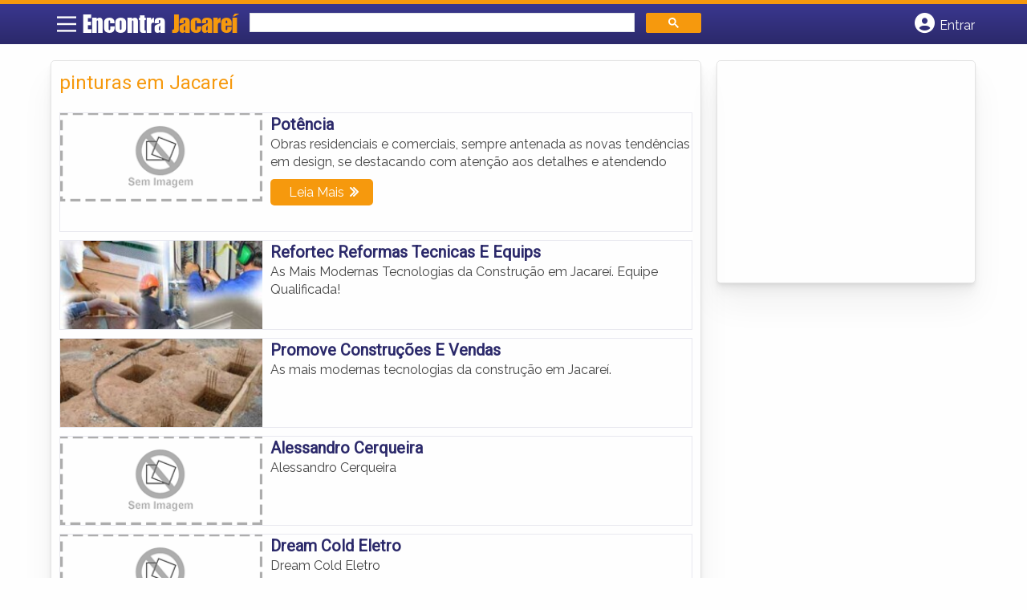

--- FILE ---
content_type: text/html; charset=UTF-8
request_url: https://www.encontrajacarei.com/tags/pinturas-em-jacarei/
body_size: 9832
content:
<!DOCTYPE html>
<html class="no-js" lang="pt-BR">
<head itemscope itemtype="http://schema.org/WebSite">
	<meta charset="UTF-8">
	<!-- Always force latest IE rendering engine (even in intranet) & Chrome Frame -->
	<!--[if IE ]>
	<meta http-equiv="X-UA-Compatible" content="IE=edge,chrome=1">
	<![endif]-->
	<link rel="profile" href="https://gmpg.org/xfn/11" />
	        
        
        
                    <meta name="viewport" content="width=device-width, initial-scale=1">
            <meta name="theme-color" content="#3a378f" media="(prefers-color-scheme: light)">
            <meta name="theme-color" content="#124f5c" media="(prefers-color-scheme: dark)">
            <meta name="mobile-web-app-capable" content="yes">
            <meta name="apple-mobile-web-app-status-bar-style" content="black">
            <link rel="shortcut icon" type="image/png" href="https://www.encontrajacarei.com/favicon-sp.png" />
        
        
        <meta itemprop="name" content="EncontraJacareí.com" />
        <meta itemprop="url" content="https://www.encontrajacarei.com" />
        	<link rel="pingback" href="https://www.encontrajacarei.com/xmlrpc.php" />
			<script>
			var IMAGE_LOADING = 'https://www.encontrajacarei.com/wp-content/themes/guia/assets/images/lightbox-ico-loading.gif';
			var IMAGE_PREV   = 'https://www.encontrajacarei.com/wp-content/themes/guia/assets/images/lightbox-btn-prev.gif';
			var IMAGE_NEXT   = 'https://www.encontrajacarei.com/wp-content/themes/guia/assets/images/lightbox-btn-next.gif';
			var IMAGE_CLOSE  = 'https://www.encontrajacarei.com/wp-content/themes/guia/assets/images/lightbox-btn-close.gif';
			var IMAGE_BLANK  = 'https://www.encontrajacarei.com/wp-content/themes/guia/assets/images/lightbox-blank.gif';
		</script>
	<meta name='robots' content='index, follow, max-image-preview:large, max-snippet:-1, max-video-preview:-1' />
<script type="text/javascript">document.documentElement.className = document.documentElement.className.replace( /\bno-js\b/,'js' );</script>
	<!-- This site is optimized with the Yoast SEO plugin v26.5 - https://yoast.com/wordpress/plugins/seo/ -->
	<title>pinturas em Jacareí - EncontraJacareí.com</title><link rel="stylesheet" href="https://www.encontrajacarei.com/wp-content/cache/min/1/fb2d3cc40c45211d8d83418a05dbb2eb.css" media="all" data-minify="1" />
	<link rel="canonical" href="https://www.encontrajacarei.com/tags/pinturas-em-jacarei/" />
	<meta property="og:locale" content="pt_BR" />
	<meta property="og:type" content="article" />
	<meta property="og:title" content="pinturas em Jacareí - EncontraJacareí.com" />
	<meta property="og:url" content="https://www.encontrajacarei.com/tags/pinturas-em-jacarei/" />
	<meta property="og:site_name" content="EncontraJacareí.com" />
	<meta name="twitter:card" content="summary_large_image" />
	<script type="application/ld+json" class="yoast-schema-graph">{"@context":"https://schema.org","@graph":[{"@type":"CollectionPage","@id":"https://www.encontrajacarei.com/tags/pinturas-em-jacarei/","url":"https://www.encontrajacarei.com/tags/pinturas-em-jacarei/","name":"pinturas em Jacareí - EncontraJacareí.com","isPartOf":{"@id":"https://www.encontrajacarei.com/#website"},"inLanguage":"pt-BR"},{"@type":"WebSite","@id":"https://www.encontrajacarei.com/#website","url":"https://www.encontrajacarei.com/","name":"EncontraJacareí.com","description":"ENCONTRA JACAREÍ - O guia comercial de negócios e empresas, cultura e diversão na cidade de Jacareí. Feito 100% para você morador!","potentialAction":[{"@type":"SearchAction","target":{"@type":"EntryPoint","urlTemplate":"https://www.encontrajacarei.com/?s={search_term_string}"},"query-input":{"@type":"PropertyValueSpecification","valueRequired":true,"valueName":"search_term_string"}}],"inLanguage":"pt-BR"}]}</script>
	<!-- / Yoast SEO plugin. -->


<link rel='dns-prefetch' href='//cdnjs.cloudflare.com' />
<link href='https://fonts.gstatic.com' crossorigin rel='preconnect' />
<link rel="alternate" type="application/rss+xml" title="Feed para EncontraJacareí.com &raquo;" href="https://www.encontrajacarei.com/feed/" />
<link rel="alternate" type="application/rss+xml" title="Feed de comentários para EncontraJacareí.com &raquo;" href="https://www.encontrajacarei.com/comments/feed/" />
<link rel="alternate" type="application/rss+xml" title="Feed para EncontraJacareí.com &raquo; pinturas em Jacareí TAGS de Empresas" href="https://www.encontrajacarei.com/tags/pinturas-em-jacarei/feed/" />
<style id='wp-img-auto-sizes-contain-inline-css' type='text/css'>
img:is([sizes=auto i],[sizes^="auto," i]){contain-intrinsic-size:3000px 1500px}
/*# sourceURL=wp-img-auto-sizes-contain-inline-css */
</style>
<style id='wp-emoji-styles-inline-css' type='text/css'>

	img.wp-smiley, img.emoji {
		display: inline !important;
		border: none !important;
		box-shadow: none !important;
		height: 1em !important;
		width: 1em !important;
		margin: 0 0.07em !important;
		vertical-align: -0.1em !important;
		background: none !important;
		padding: 0 !important;
	}
/*# sourceURL=wp-emoji-styles-inline-css */
</style>
<style id='wp-block-library-inline-css' type='text/css'>
:root{--wp-block-synced-color:#7a00df;--wp-block-synced-color--rgb:122,0,223;--wp-bound-block-color:var(--wp-block-synced-color);--wp-editor-canvas-background:#ddd;--wp-admin-theme-color:#007cba;--wp-admin-theme-color--rgb:0,124,186;--wp-admin-theme-color-darker-10:#006ba1;--wp-admin-theme-color-darker-10--rgb:0,107,160.5;--wp-admin-theme-color-darker-20:#005a87;--wp-admin-theme-color-darker-20--rgb:0,90,135;--wp-admin-border-width-focus:2px}@media (min-resolution:192dpi){:root{--wp-admin-border-width-focus:1.5px}}.wp-element-button{cursor:pointer}:root .has-very-light-gray-background-color{background-color:#eee}:root .has-very-dark-gray-background-color{background-color:#313131}:root .has-very-light-gray-color{color:#eee}:root .has-very-dark-gray-color{color:#313131}:root .has-vivid-green-cyan-to-vivid-cyan-blue-gradient-background{background:linear-gradient(135deg,#00d084,#0693e3)}:root .has-purple-crush-gradient-background{background:linear-gradient(135deg,#34e2e4,#4721fb 50%,#ab1dfe)}:root .has-hazy-dawn-gradient-background{background:linear-gradient(135deg,#faaca8,#dad0ec)}:root .has-subdued-olive-gradient-background{background:linear-gradient(135deg,#fafae1,#67a671)}:root .has-atomic-cream-gradient-background{background:linear-gradient(135deg,#fdd79a,#004a59)}:root .has-nightshade-gradient-background{background:linear-gradient(135deg,#330968,#31cdcf)}:root .has-midnight-gradient-background{background:linear-gradient(135deg,#020381,#2874fc)}:root{--wp--preset--font-size--normal:16px;--wp--preset--font-size--huge:42px}.has-regular-font-size{font-size:1em}.has-larger-font-size{font-size:2.625em}.has-normal-font-size{font-size:var(--wp--preset--font-size--normal)}.has-huge-font-size{font-size:var(--wp--preset--font-size--huge)}.has-text-align-center{text-align:center}.has-text-align-left{text-align:left}.has-text-align-right{text-align:right}.has-fit-text{white-space:nowrap!important}#end-resizable-editor-section{display:none}.aligncenter{clear:both}.items-justified-left{justify-content:flex-start}.items-justified-center{justify-content:center}.items-justified-right{justify-content:flex-end}.items-justified-space-between{justify-content:space-between}.screen-reader-text{border:0;clip-path:inset(50%);height:1px;margin:-1px;overflow:hidden;padding:0;position:absolute;width:1px;word-wrap:normal!important}.screen-reader-text:focus{background-color:#ddd;clip-path:none;color:#444;display:block;font-size:1em;height:auto;left:5px;line-height:normal;padding:15px 23px 14px;text-decoration:none;top:5px;width:auto;z-index:100000}html :where(.has-border-color){border-style:solid}html :where([style*=border-top-color]){border-top-style:solid}html :where([style*=border-right-color]){border-right-style:solid}html :where([style*=border-bottom-color]){border-bottom-style:solid}html :where([style*=border-left-color]){border-left-style:solid}html :where([style*=border-width]){border-style:solid}html :where([style*=border-top-width]){border-top-style:solid}html :where([style*=border-right-width]){border-right-style:solid}html :where([style*=border-bottom-width]){border-bottom-style:solid}html :where([style*=border-left-width]){border-left-style:solid}html :where(img[class*=wp-image-]){height:auto;max-width:100%}:where(figure){margin:0 0 1em}html :where(.is-position-sticky){--wp-admin--admin-bar--position-offset:var(--wp-admin--admin-bar--height,0px)}@media screen and (max-width:600px){html :where(.is-position-sticky){--wp-admin--admin-bar--position-offset:0px}}

/*# sourceURL=wp-block-library-inline-css */
</style><style id='global-styles-inline-css' type='text/css'>
:root{--wp--preset--aspect-ratio--square: 1;--wp--preset--aspect-ratio--4-3: 4/3;--wp--preset--aspect-ratio--3-4: 3/4;--wp--preset--aspect-ratio--3-2: 3/2;--wp--preset--aspect-ratio--2-3: 2/3;--wp--preset--aspect-ratio--16-9: 16/9;--wp--preset--aspect-ratio--9-16: 9/16;--wp--preset--color--black: #000000;--wp--preset--color--cyan-bluish-gray: #abb8c3;--wp--preset--color--white: #ffffff;--wp--preset--color--pale-pink: #f78da7;--wp--preset--color--vivid-red: #cf2e2e;--wp--preset--color--luminous-vivid-orange: #ff6900;--wp--preset--color--luminous-vivid-amber: #fcb900;--wp--preset--color--light-green-cyan: #7bdcb5;--wp--preset--color--vivid-green-cyan: #00d084;--wp--preset--color--pale-cyan-blue: #8ed1fc;--wp--preset--color--vivid-cyan-blue: #0693e3;--wp--preset--color--vivid-purple: #9b51e0;--wp--preset--gradient--vivid-cyan-blue-to-vivid-purple: linear-gradient(135deg,rgb(6,147,227) 0%,rgb(155,81,224) 100%);--wp--preset--gradient--light-green-cyan-to-vivid-green-cyan: linear-gradient(135deg,rgb(122,220,180) 0%,rgb(0,208,130) 100%);--wp--preset--gradient--luminous-vivid-amber-to-luminous-vivid-orange: linear-gradient(135deg,rgb(252,185,0) 0%,rgb(255,105,0) 100%);--wp--preset--gradient--luminous-vivid-orange-to-vivid-red: linear-gradient(135deg,rgb(255,105,0) 0%,rgb(207,46,46) 100%);--wp--preset--gradient--very-light-gray-to-cyan-bluish-gray: linear-gradient(135deg,rgb(238,238,238) 0%,rgb(169,184,195) 100%);--wp--preset--gradient--cool-to-warm-spectrum: linear-gradient(135deg,rgb(74,234,220) 0%,rgb(151,120,209) 20%,rgb(207,42,186) 40%,rgb(238,44,130) 60%,rgb(251,105,98) 80%,rgb(254,248,76) 100%);--wp--preset--gradient--blush-light-purple: linear-gradient(135deg,rgb(255,206,236) 0%,rgb(152,150,240) 100%);--wp--preset--gradient--blush-bordeaux: linear-gradient(135deg,rgb(254,205,165) 0%,rgb(254,45,45) 50%,rgb(107,0,62) 100%);--wp--preset--gradient--luminous-dusk: linear-gradient(135deg,rgb(255,203,112) 0%,rgb(199,81,192) 50%,rgb(65,88,208) 100%);--wp--preset--gradient--pale-ocean: linear-gradient(135deg,rgb(255,245,203) 0%,rgb(182,227,212) 50%,rgb(51,167,181) 100%);--wp--preset--gradient--electric-grass: linear-gradient(135deg,rgb(202,248,128) 0%,rgb(113,206,126) 100%);--wp--preset--gradient--midnight: linear-gradient(135deg,rgb(2,3,129) 0%,rgb(40,116,252) 100%);--wp--preset--font-size--small: 13px;--wp--preset--font-size--medium: 20px;--wp--preset--font-size--large: 36px;--wp--preset--font-size--x-large: 42px;--wp--preset--spacing--20: 0.44rem;--wp--preset--spacing--30: 0.67rem;--wp--preset--spacing--40: 1rem;--wp--preset--spacing--50: 1.5rem;--wp--preset--spacing--60: 2.25rem;--wp--preset--spacing--70: 3.38rem;--wp--preset--spacing--80: 5.06rem;--wp--preset--shadow--natural: 6px 6px 9px rgba(0, 0, 0, 0.2);--wp--preset--shadow--deep: 12px 12px 50px rgba(0, 0, 0, 0.4);--wp--preset--shadow--sharp: 6px 6px 0px rgba(0, 0, 0, 0.2);--wp--preset--shadow--outlined: 6px 6px 0px -3px rgb(255, 255, 255), 6px 6px rgb(0, 0, 0);--wp--preset--shadow--crisp: 6px 6px 0px rgb(0, 0, 0);}:where(.is-layout-flex){gap: 0.5em;}:where(.is-layout-grid){gap: 0.5em;}body .is-layout-flex{display: flex;}.is-layout-flex{flex-wrap: wrap;align-items: center;}.is-layout-flex > :is(*, div){margin: 0;}body .is-layout-grid{display: grid;}.is-layout-grid > :is(*, div){margin: 0;}:where(.wp-block-columns.is-layout-flex){gap: 2em;}:where(.wp-block-columns.is-layout-grid){gap: 2em;}:where(.wp-block-post-template.is-layout-flex){gap: 1.25em;}:where(.wp-block-post-template.is-layout-grid){gap: 1.25em;}.has-black-color{color: var(--wp--preset--color--black) !important;}.has-cyan-bluish-gray-color{color: var(--wp--preset--color--cyan-bluish-gray) !important;}.has-white-color{color: var(--wp--preset--color--white) !important;}.has-pale-pink-color{color: var(--wp--preset--color--pale-pink) !important;}.has-vivid-red-color{color: var(--wp--preset--color--vivid-red) !important;}.has-luminous-vivid-orange-color{color: var(--wp--preset--color--luminous-vivid-orange) !important;}.has-luminous-vivid-amber-color{color: var(--wp--preset--color--luminous-vivid-amber) !important;}.has-light-green-cyan-color{color: var(--wp--preset--color--light-green-cyan) !important;}.has-vivid-green-cyan-color{color: var(--wp--preset--color--vivid-green-cyan) !important;}.has-pale-cyan-blue-color{color: var(--wp--preset--color--pale-cyan-blue) !important;}.has-vivid-cyan-blue-color{color: var(--wp--preset--color--vivid-cyan-blue) !important;}.has-vivid-purple-color{color: var(--wp--preset--color--vivid-purple) !important;}.has-black-background-color{background-color: var(--wp--preset--color--black) !important;}.has-cyan-bluish-gray-background-color{background-color: var(--wp--preset--color--cyan-bluish-gray) !important;}.has-white-background-color{background-color: var(--wp--preset--color--white) !important;}.has-pale-pink-background-color{background-color: var(--wp--preset--color--pale-pink) !important;}.has-vivid-red-background-color{background-color: var(--wp--preset--color--vivid-red) !important;}.has-luminous-vivid-orange-background-color{background-color: var(--wp--preset--color--luminous-vivid-orange) !important;}.has-luminous-vivid-amber-background-color{background-color: var(--wp--preset--color--luminous-vivid-amber) !important;}.has-light-green-cyan-background-color{background-color: var(--wp--preset--color--light-green-cyan) !important;}.has-vivid-green-cyan-background-color{background-color: var(--wp--preset--color--vivid-green-cyan) !important;}.has-pale-cyan-blue-background-color{background-color: var(--wp--preset--color--pale-cyan-blue) !important;}.has-vivid-cyan-blue-background-color{background-color: var(--wp--preset--color--vivid-cyan-blue) !important;}.has-vivid-purple-background-color{background-color: var(--wp--preset--color--vivid-purple) !important;}.has-black-border-color{border-color: var(--wp--preset--color--black) !important;}.has-cyan-bluish-gray-border-color{border-color: var(--wp--preset--color--cyan-bluish-gray) !important;}.has-white-border-color{border-color: var(--wp--preset--color--white) !important;}.has-pale-pink-border-color{border-color: var(--wp--preset--color--pale-pink) !important;}.has-vivid-red-border-color{border-color: var(--wp--preset--color--vivid-red) !important;}.has-luminous-vivid-orange-border-color{border-color: var(--wp--preset--color--luminous-vivid-orange) !important;}.has-luminous-vivid-amber-border-color{border-color: var(--wp--preset--color--luminous-vivid-amber) !important;}.has-light-green-cyan-border-color{border-color: var(--wp--preset--color--light-green-cyan) !important;}.has-vivid-green-cyan-border-color{border-color: var(--wp--preset--color--vivid-green-cyan) !important;}.has-pale-cyan-blue-border-color{border-color: var(--wp--preset--color--pale-cyan-blue) !important;}.has-vivid-cyan-blue-border-color{border-color: var(--wp--preset--color--vivid-cyan-blue) !important;}.has-vivid-purple-border-color{border-color: var(--wp--preset--color--vivid-purple) !important;}.has-vivid-cyan-blue-to-vivid-purple-gradient-background{background: var(--wp--preset--gradient--vivid-cyan-blue-to-vivid-purple) !important;}.has-light-green-cyan-to-vivid-green-cyan-gradient-background{background: var(--wp--preset--gradient--light-green-cyan-to-vivid-green-cyan) !important;}.has-luminous-vivid-amber-to-luminous-vivid-orange-gradient-background{background: var(--wp--preset--gradient--luminous-vivid-amber-to-luminous-vivid-orange) !important;}.has-luminous-vivid-orange-to-vivid-red-gradient-background{background: var(--wp--preset--gradient--luminous-vivid-orange-to-vivid-red) !important;}.has-very-light-gray-to-cyan-bluish-gray-gradient-background{background: var(--wp--preset--gradient--very-light-gray-to-cyan-bluish-gray) !important;}.has-cool-to-warm-spectrum-gradient-background{background: var(--wp--preset--gradient--cool-to-warm-spectrum) !important;}.has-blush-light-purple-gradient-background{background: var(--wp--preset--gradient--blush-light-purple) !important;}.has-blush-bordeaux-gradient-background{background: var(--wp--preset--gradient--blush-bordeaux) !important;}.has-luminous-dusk-gradient-background{background: var(--wp--preset--gradient--luminous-dusk) !important;}.has-pale-ocean-gradient-background{background: var(--wp--preset--gradient--pale-ocean) !important;}.has-electric-grass-gradient-background{background: var(--wp--preset--gradient--electric-grass) !important;}.has-midnight-gradient-background{background: var(--wp--preset--gradient--midnight) !important;}.has-small-font-size{font-size: var(--wp--preset--font-size--small) !important;}.has-medium-font-size{font-size: var(--wp--preset--font-size--medium) !important;}.has-large-font-size{font-size: var(--wp--preset--font-size--large) !important;}.has-x-large-font-size{font-size: var(--wp--preset--font-size--x-large) !important;}
/*# sourceURL=global-styles-inline-css */
</style>

<style id='classic-theme-styles-inline-css' type='text/css'>
/*! This file is auto-generated */
.wp-block-button__link{color:#fff;background-color:#32373c;border-radius:9999px;box-shadow:none;text-decoration:none;padding:calc(.667em + 2px) calc(1.333em + 2px);font-size:1.125em}.wp-block-file__button{background:#32373c;color:#fff;text-decoration:none}
/*# sourceURL=/wp-includes/css/classic-themes.min.css */
</style>






<style id='schema-stylesheet-inline-css' type='text/css'>

    .copyrights { background-color: #ffa500; }
/*# sourceURL=schema-stylesheet-inline-css */
</style>

<link rel='stylesheet' id='cstm-style-css' href='https://www.encontrajacarei.com/wp-content/themes/guia/cstm.css' type='text/css' media='all' />
<script type="text/javascript" src="https://www.encontrajacarei.com/wp-includes/js/jquery/jquery.min.js" id="jquery-core-js"></script>
<script type="text/javascript" src="https://www.encontrajacarei.com/wp-includes/js/jquery/jquery-migrate.min.js" id="jquery-migrate-js"></script>
<script type="text/javascript" id="customscript-js-extra">
/* <![CDATA[ */
var mts_customscript = {"responsive":"1","nav_menu":"both"};
//# sourceURL=customscript-js-extra
/* ]]> */
</script>
<script type="text/javascript" async="async" src="https://www.encontrajacarei.com/wp-content/themes/guia/assets/js/customscript.js" id="customscript-js"></script>
<link rel="https://api.w.org/" href="https://www.encontrajacarei.com/wp-json/" /><link rel="EditURI" type="application/rsd+xml" title="RSD" href="https://www.encontrajacarei.com/xmlrpc.php?rsd" />

<script>document.cookie = 'quads_browser_width='+screen.width;</script><script async src="https://pagead2.googlesyndication.com/pagead/js/adsbygoogle.js?client=ca-pub-5823210502176162"
     crossorigin="anonymous"></script><script type="text/javascript">
function set_selected_city(city)
{
	document.multicity_dl_frm_name.submit();
}
</script>
</head>
<body id="blog" class="archive tax-tags term-pinturas-em-jacarei term-3728 wp-theme-guia main front-end" itemscope itemtype="http://schema.org/WebPage">       
	<div class="main-container">
		
		<header id="cabecalho" class="main-header nav navbar-default" role="banner" itemscope itemtype="http://schema.org/WPHeader">
			<div class="clear" id="catcher"></div>
			<div class="container">
				<div class="row">
					<div id="header" class="sticky-navigation">
						<div class="links-menu-mobile">
							<button id="pull" class="menu toggle-mobile-menu" aria-label="Main Menu">
								<svg width="40" height="40" viewBox="0 0 100 100">
								<path class="line line1" d="M 20,29.000046 H 80.000231 C 80.000231,29.000046 94.498839,28.817352 94.532987,66.711331 94.543142,77.980673 90.966081,81.670246 85.259173,81.668997 79.552261,81.667751 75.000211,74.999942 75.000211,74.999942 L 25.000021,25.000058" />
								<path class="line line2" d="M 20,50 H 80" />
								<path class="line line3" d="M 20,70.999954 H 80.000231 C 80.000231,70.999954 94.498839,71.182648 94.532987,33.288669 94.543142,22.019327 90.966081,18.329754 85.259173,18.331003 79.552261,18.332249 75.000211,25.000058 75.000211,25.000058 L 25.000021,74.999942" />
								</svg>
							</button>
						</div>
						<div class="logo-wrap">
														<a id="logo" class="text-logo" href="https://www.encontrajacarei.com">Encontra <span>Jacareí</span></a>
													</div>
						

<div class="searchform">

<script async src='https://cse.google.com/cse.js?cx=9a1f2cde3cded1785'></script>
<div class="gcse-searchbox-only"></div>

</div>


  
															<button type="button" id="logar" aria-label="Botão Login" onclick="nextElementSibling.classList.toggle('abre');firstChild.classList.toggle('colore');"><span class="fa-solid fa-circle-user"></span> <span class="so_desktop">Entrar</span></button>
								<div id="header_logar" class="">
									<div class="widget">

		<ul class="member_link menu-header">
								<li class="first_li"><a href="https://www.encontrajacarei.com/?pag=registro"><i class="fa fa-building"></i> Cadastrar empresa</a></li>
					<li id="logue"><a href="https://www.encontrajacarei.com/?pag=loggar" rel="nofollow"><i class="fa fa-sign-in"></i> Fazer login</a></li>
					<li id="cadastre"><a href="https://www.encontrajacarei.com/?pag=registro" rel="nofollow"><i class="fa fa-user-plus"></i> Criar conta</a></li> 					</ul>

	</div>								</div>
							   
						  
					</div>
				</div>
			</div>
			<!-- Fim do container -->
		</header>
		<div id="secondary-navigation" class="secondary-navigation container" role="navigation" itemscope itemtype="http://schema.org/SiteNavigationElement">
							<nav id="menu-desktop" class="navigation clearfix mobile-menu-wrapper">
										<ul id="menu-novo-menu-desktop" class="menu clearfix"><li id="menu-item-5567" class="menu-item menu-item-type-custom menu-item-object-custom menu-item-5567"><a href="/">Home</a></li>
<li id="menu-item-5568" class="menu-item menu-item-type-custom menu-item-object-custom menu-item-5568"><a href="/anuncie"><i class="fa fa-trophy"></i> Anuncie</a></li>
</ul><div class="widget">

		<ul class="member_link menu-header">
								<li class="first_li"><a href="https://www.encontrajacarei.com/?pag=registro"><i class="fa fa-building"></i> Cadastrar empresa</a></li>
					<li id="logue"><a href="https://www.encontrajacarei.com/?pag=loggar" rel="nofollow"><i class="fa fa-sign-in"></i> Fazer login</a></li>
					<li id="cadastre"><a href="https://www.encontrajacarei.com/?pag=registro" rel="nofollow"><i class="fa fa-user-plus"></i> Criar conta</a></li> 					</ul>

	</div>									</nav>
				<nav class="navigation mobile-only clearfix mobile-menu-wrapper">
					<ul>
						<li><a href="https://www.encontrajacarei.com"><span class="fa fa-home"></span> Início</a></li>
					</ul>
					<ul id="menu-menu-mobile" class="menu clearfix"><li id="menu-item-5565" class="menu-item menu-item-type-taxonomy menu-item-object-category menu-item-5565"><a href="https://www.encontrajacarei.com/noticias/"><i class="fa fa-newspaper"></i> Notícias Jacareí</a></li>
<li id="menu-item-5566" class="menu-item menu-item-type-custom menu-item-object-custom menu-item-5566"><a href="/anuncie"><i class="fa fa-trophy"></i> Anuncie</a></li>
</ul><div class="widget">

		<ul class="member_link menu-header">
								<li class="first_li"><a href="https://www.encontrajacarei.com/?pag=registro"><i class="fa fa-building"></i> Cadastrar empresa</a></li>
					<li id="logue"><a href="https://www.encontrajacarei.com/?pag=loggar" rel="nofollow"><i class="fa fa-sign-in"></i> Fazer login</a></li>
					<li id="cadastre"><a href="https://www.encontrajacarei.com/?pag=registro" rel="nofollow"><i class="fa fa-user-plus"></i> Criar conta</a></li> 					</ul>

	</div>				</nav>
					</div>
		
		
		<div class="container">
			<div class="row">
				<!--  CONTAINER START -->
				<div class="col categorias">
					<!--  CONTENT AREA START -->

					
					<div class="content-title">
																		<h1 class="nomeempresa">pinturas em Jacareí</h1> </div>
					
																	<div align="left">
								<script src="https://www.google.com/adsense/search/ads.js" type="text/javascript"></script>
								<script type="text/javascript" charset="utf-8">
									var pageOptions = {
										'pubId': 'pub-5823210502176162',
										'query': document.getElementsByTagName("h1")[0].innerHTML,
										'hl': 'pt',
										'channel': '8670861367'
									};

									var adblock1 = {
										'container': 'miolo-topo-ads',
										'number': '1',
										'width': '100%',
										'lines': '3',
										'fontFamily': 'arial',
										'fontSizeTitle': '14px',
										'fontSizeDescription': '13px',
										'colorTitleLink': '#FF6600',
										'colorText': '#000000',
										'colorDomainLink': '#0000FF',
										'colorBackground': '#F2FCFF',
										'colorBorder': '#DFF8FF'
									};

									var adblock2 = {
										'container': 'miolo-rodape-ads',
										'number': '3',
										'width': '100%',
										'lines': '3',
										'fontFamily': 'arial',
										'fontSizeTitle': '14px',
										'fontSizeDescription': '13px',
										'colorTitleLink': '#0033CC',
										'colorText': '#000000',
										'colorDomainLink': '#0000FF',
										'colorBackground': '#FFFFFF',
										'colorBorder': '#FFFFFF'
									};

									new google.ads.search.Ads(pageOptions, adblock1, adblock2);
								</script>


								<div id="miolo-topo-ads"></div>
							</div>
						<ul id="itens1"></ul>																	
<div id="loop" class="list clear">
                <div align="left" class="ad_busca">
                <script src="https://www.google.com/adsense/search/ads.js" type="text/javascript"></script>
                <script type="text/javascript" charset="utf-8">
                    var pageOptions = {
                        'pubId': 'pub-5823210502176162',
                        'query': document.getElementsByTagName("h1")[0].innerHTML,
                        'hl': 'pt',
                        'channel': '8670861367'
                    };

                    var adblock1 = {
                        'container': 'miolo-topo-ads',
                        'number': '1',
                        'width': '100%',
                        'lines': '3',
                        'fontFamily': 'arial',
                        'fontSizeTitle': '14px',
                        'fontSizeDescription': '13px',
                        'colorTitleLink': '#FF6600',
                        'colorText': '#000000',
                        'colorDomainLink': '#0000FF',
                        'colorBackground': '#F2FCFF',
                        'colorBorder': '#DFF8FF'
                    };

                    var adblock2 = {
                        'container': 'miolo-rodape-ads',
                        'number': '3',
                        'width': '100%',
                        'lines': '3',
                        'fontFamily': 'arial',
                        'fontSizeTitle': '14px',
                        'fontSizeDescription': '13px',
                        'colorTitleLink': '#0033CC',
                        'colorText': '#000000',
                        'colorDomainLink': '#0000FF',
                        'colorBackground': '#FFFFFF',
                        'colorBorder': '#FFFFFF'
                    };

                    new google.ads.search.Ads(pageOptions, adblock1, adblock2);
                </script>
                <div id="miolo-topo-ads"></div>
            </div> 
        <div class="post post-5518 empresas type-empresas status-publish hentry categorias-construcoes-e-reformas tags-alvenaria-em-jacarei tags-construcao-civil-em-jacarei tags-construcoes-em-jacarei tags-obras-em-jacarei tags-pinturas-em-jacarei tags-reformas-em-jacarei" id="post_5518"> 
        <!--  Post Content Condition for Post Format-->
        
        <div class="post-content">
                                        <a class="post_img" href="https://www.encontrajacarei.com/empresas/potencia/"><img src="https://www.encontrajacarei.com/wp-content/themes/guia/assets/images/sem-imagem.png" id="sem_img" /></a>
                            <!--  Post Title Condition for Post Format-->
            

                       
            <div class="post_content">
				<h2 ><a href="https://www.encontrajacarei.com/empresas/potencia/"><strong>
                Potência                </strong></a></h2>
			   <div class="post-meta listing_meta">
                                            </div>
				<p>Obras residenciais e comerciais, sempre antenada as novas tendências em design, se destacando com atenção aos detalhes e atendendo<a href="https://www.encontrajacarei.com/empresas/potencia/"  class="read_more">Leia Mais</a></p>
                &nbsp;            </div>
			
                    </div>
        <!--  Post Content Condition for Post Format-->
        
            </div>
        <div class="post post-5208 empresas type-empresas status-publish hentry categorias-reformas-em-geral tags-alvenaria-em-jacarei tags-construcao-civil-em-jacarei tags-construcoes-em-jacarei tags-obras-em-jacarei tags-pinturas-em-jacarei tags-reformas-em-jacarei" id="post_5208"> 
        <!--  Post Content Condition for Post Format-->
        
        <div class="post-content">
                                        <a class="post_img" href="https://www.encontrajacarei.com/empresas/refortec-reformas-tecnicas-e-equips/"><img  src="https://www.encontrajacarei.com/wp-content/uploads/2015/09/reformas-em-geral-em-jacarei-1442430821-240x105.jpg" alt="" title="reformas-em-geral-em-jacarei-1442430821"  /> </a>
                            <!--  Post Title Condition for Post Format-->
            

                       
            <div class="post_content">
				<h2 ><a href="https://www.encontrajacarei.com/empresas/refortec-reformas-tecnicas-e-equips/"><strong>
                Refortec Reformas Tecnicas E Equips                </strong></a></h2>
			   <div class="post-meta listing_meta">
                                            </div>
				<p> As Mais Modernas Tecnologias da Construção em Jacareí. Equipe Qualificada!</p>
                &nbsp;            </div>
			
                    </div>
        <!--  Post Content Condition for Post Format-->
        
            </div>
        <div class="hr clearfix"></div>
        <div class="post post-4285 empresas type-empresas status-publish hentry categorias-construcoes-e-reformas tags-alvenaria-em-jacarei tags-construcao-civil-em-jacarei tags-construcoes-em-jacarei tags-obras-em-jacarei tags-pinturas-em-jacarei tags-reformas-em-jacarei" id="post_4285"> 
        <!--  Post Content Condition for Post Format-->
        
        <div class="post-content">
                                        <a class="post_img" href="https://www.encontrajacarei.com/empresas/promove-construcoes-e-vendas/"><img  src="https://www.encontrajacarei.com/wp-content/uploads/2015/09/construcoes-e-reformas-em-jacarei-1441994507-240x105.jpg" alt="" title="construcoes-e-reformas-em-jacarei-1441994507"  /> </a>
                            <!--  Post Title Condition for Post Format-->
            

                       
            <div class="post_content">
				<h2 ><a href="https://www.encontrajacarei.com/empresas/promove-construcoes-e-vendas/"><strong>
                Promove Construções E Vendas                </strong></a></h2>
			   <div class="post-meta listing_meta">
                                            </div>
				<p>As mais modernas tecnologias da construção em Jacareí. 
</p>
                &nbsp;            </div>
			
                    </div>
        <!--  Post Content Condition for Post Format-->
        
            </div>
        <div class="post post-3710 empresas type-empresas status-publish hentry categorias-reformas-em-geral tags-alvenaria-em-jacarei tags-construcao-civil-em-jacarei tags-construcoes-em-jacarei tags-obras-em-jacarei tags-pinturas-em-jacarei tags-reformas-em-jacarei" id="post_3710"> 
        <!--  Post Content Condition for Post Format-->
        
        <div class="post-content">
                                        <a class="post_img" href="https://www.encontrajacarei.com/empresas/alessandro-cerqueira/"><img src="https://www.encontrajacarei.com/wp-content/themes/guia/assets/images/sem-imagem.png" id="sem_img" /></a>
                            <!--  Post Title Condition for Post Format-->
            

                       
            <div class="post_content">
				<h2 ><a href="https://www.encontrajacarei.com/empresas/alessandro-cerqueira/"><strong>
                Alessandro Cerqueira                </strong></a></h2>
			   <div class="post-meta listing_meta">
                                            </div>
				<p>Alessandro Cerqueira</p>
                &nbsp;            </div>
			
                    </div>
        <!--  Post Content Condition for Post Format-->
        
            </div>
        <div class="hr clearfix"></div>
        <div class="post post-3709 empresas type-empresas status-publish hentry categorias-reformas-em-geral tags-alvenaria-em-jacarei tags-construcao-civil-em-jacarei tags-construcoes-em-jacarei tags-obras-em-jacarei tags-pinturas-em-jacarei tags-reformas-em-jacarei" id="post_3709"> 
        <!--  Post Content Condition for Post Format-->
        
        <div class="post-content">
                                        <a class="post_img" href="https://www.encontrajacarei.com/empresas/dream-cold-eletro/"><img src="https://www.encontrajacarei.com/wp-content/themes/guia/assets/images/sem-imagem.png" id="sem_img" /></a>
                            <!--  Post Title Condition for Post Format-->
            

                       
            <div class="post_content">
				<h2 ><a href="https://www.encontrajacarei.com/empresas/dream-cold-eletro/"><strong>
                Dream Cold Eletro                </strong></a></h2>
			   <div class="post-meta listing_meta">
                                            </div>
				<p>Dream Cold Eletro</p>
                &nbsp;            </div>
			
                    </div>
        <!--  Post Content Condition for Post Format-->
        
            </div>
        <div class="post post-3708 empresas type-empresas status-publish hentry categorias-reformas-em-geral tags-alvenaria-em-jacarei tags-construcao-civil-em-jacarei tags-construcoes-em-jacarei tags-obras-em-jacarei tags-pinturas-em-jacarei tags-reformas-em-jacarei" id="post_3708"> 
        <!--  Post Content Condition for Post Format-->
        
        <div class="post-content">
                                        <a class="post_img" href="https://www.encontrajacarei.com/empresas/sao-judas-servicos/"><img src="https://www.encontrajacarei.com/wp-content/themes/guia/assets/images/sem-imagem.png" id="sem_img" /></a>
                            <!--  Post Title Condition for Post Format-->
            

                       
            <div class="post_content">
				<h2 ><a href="https://www.encontrajacarei.com/empresas/sao-judas-servicos/"><strong>
                São Judas Serviços                </strong></a></h2>
			   <div class="post-meta listing_meta">
                                            </div>
				<p>São Judas Serviços</p>
                &nbsp;            </div>
			
                    </div>
        <!--  Post Content Condition for Post Format-->
        
            </div>
        <div class="hr clearfix"></div>
        <div class="post post-2738 empresas type-empresas status-publish hentry categorias-construcoes-e-reformas tags-alvenaria-em-jacarei tags-construcao-civil-em-jacarei tags-construcoes-em-jacarei tags-obras-em-jacarei tags-pinturas-em-jacarei tags-reformas-em-jacarei" id="post_2738"> 
        <!--  Post Content Condition for Post Format-->
        
        <div class="post-content">
                                        <a class="post_img" href="https://www.encontrajacarei.com/empresas/enccon-engenharia-com-construcoes/"><img src="https://www.encontrajacarei.com/wp-content/themes/guia/assets/images/sem-imagem.png" id="sem_img" /></a>
                            <!--  Post Title Condition for Post Format-->
            

                       
            <div class="post_content">
				<h2 ><a href="https://www.encontrajacarei.com/empresas/enccon-engenharia-com-construcoes/"><strong>
                Enccon Engenharia Com Construções                </strong></a></h2>
			   <div class="post-meta listing_meta">
                                            </div>
				<p>Enccon Engenharia Com Construções</p>
                &nbsp;            </div>
			
                    </div>
        <!--  Post Content Condition for Post Format-->
        
            </div>
        <div class="post post-2737 empresas type-empresas status-publish hentry categorias-construcoes-e-reformas tags-alvenaria-em-jacarei tags-construcao-civil-em-jacarei tags-construcoes-em-jacarei tags-obras-em-jacarei tags-pinturas-em-jacarei tags-reformas-em-jacarei" id="post_2737"> 
        <!--  Post Content Condition for Post Format-->
        
        <div class="post-content">
                                        <a class="post_img" href="https://www.encontrajacarei.com/empresas/daniela-ramos-arquitetura-e-construcoes/"><img src="https://www.encontrajacarei.com/wp-content/themes/guia/assets/images/sem-imagem.png" id="sem_img" /></a>
                            <!--  Post Title Condition for Post Format-->
            

                       
            <div class="post_content">
				<h2 ><a href="https://www.encontrajacarei.com/empresas/daniela-ramos-arquitetura-e-construcoes/"><strong>
                Daniela Ramos Arquitetura E Construcoes                </strong></a></h2>
			   <div class="post-meta listing_meta">
                                            </div>
				<p>Daniela Ramos Arquitetura E Construcoes</p>
                &nbsp;            </div>
			
                    </div>
        <!--  Post Content Condition for Post Format-->
        
            </div>
        <div class="hr clearfix"></div>
        <div class="post post-2736 empresas type-empresas status-publish hentry categorias-construcoes-e-reformas tags-alvenaria-em-jacarei tags-construcao-civil-em-jacarei tags-construcoes-em-jacarei tags-obras-em-jacarei tags-pinturas-em-jacarei tags-reformas-em-jacarei" id="post_2736"> 
        <!--  Post Content Condition for Post Format-->
        
        <div class="post-content">
                                        <a class="post_img" href="https://www.encontrajacarei.com/empresas/construrev-construcoes/"><img src="https://www.encontrajacarei.com/wp-content/themes/guia/assets/images/sem-imagem.png" id="sem_img" /></a>
                            <!--  Post Title Condition for Post Format-->
            

                       
            <div class="post_content">
				<h2 ><a href="https://www.encontrajacarei.com/empresas/construrev-construcoes/"><strong>
                Construrev Construções                </strong></a></h2>
			   <div class="post-meta listing_meta">
                                            </div>
				<p>Construrev Construções</p>
                &nbsp;            </div>
			
                    </div>
        <!--  Post Content Condition for Post Format-->
        
            </div>
            <div class="pagination"> 
        <!-- ADD Custom Numbered Pagination code. -->
            </div>
    </div>
												<div id="miolo-rodape-ads"></div>
						<div id="textos-categoria">
							</div>
						<br />
					
					<!--  CONTENT AREA END -->
				</div>
				<!--  CONTAINER END -->
				<aside id="sidebar" class="sidebar col ebr-sidebar-blog-categoria" role="complementary" itemscope itemtype="http://schema.org/WPSideBar">
<div id="categoria_sidebar" class="sidebar right right_col">						
		   <div class="widget advt_widget">
								<!-- GeoPlaces - banner DIR - 300x250, criado JAN/13 -->
<ins class="adsbygoogle"
     style="display:inline-block;width:300px;height:250px"
     data-ad-client="ca-pub-5823210502176162"
     data-ad-slot="2769479760"></ins>
<script>
(adsbygoogle = window.adsbygoogle || []).push({});
</script> 
				
			</div>        
		</div></aside>


			</div>
		</div>
 
	</div><!--#page-->
	<footer id="site-footer" role="contentinfo" itemscope itemtype="http://schema.org/WPFooter">
                    <div class="footer-widgets first-footer-widgets widgets-num-3">
                <div class="container">
                    <div class="row">
                                                    <div class="f-widget f-widget-1">
                                <div id="text-5" class="widget widget_text"><h3 class="widget-title">Encontra <span>Jacareí</span></h3>			<div class="textwidget"><p>O melhor de Jacareí num só lugar! Dicas, onde ir, o que fazer, as melhores empresas, locais, serviços e muito mais no guia Encontra Jacareí.</p>
</div>
		</div><div id="social-profile-icons-3" class="widget social-profile-icons"><div class="social-profile-icons"><ul class=""><li class="social-facebook"><a title="Facebook" href="https://www.facebook.com/campolimpo" target="_blank"><i class="fa-brands fa-facebook-f"></i></a></li><li class="social-twitter"><a title="Twitter" href="https://twitter.com/campo_limpo" target="_blank"><i class="fa-brands fa-x-twitter"></i></a></li></ul></div></div>                            </div>
                                                        <div class="f-widget f-widget-2">
                                <div id="custom_html-2" class="widget_text widget widget_custom_html"><h3 class="widget-title">Links Rápidos</h3><div class="textwidget custom-html-widget"><div class="links-rapidos">
<p>
	<i class="fa fa-map-signs"></i> <a href="/sobre-jacarei/" title="EncontraJacareí Sobre">Sobre EncontraJacareí</a>
	</p>
	<p>
<i class="fa fa-envelope" aria-hidden="true"></i> <a href="/contato/" rel="nofollow" class="rodape" title="Fale com o EncontraJacareí">Fale com o EncontraJacareí</a>
	</p>
	<p>
<i class="fa fa-bullhorn" aria-hidden="true"></i> <strong>ANUNCIE</strong>: <a href="/anuncie/" title="Anuncie com destaque" style="margin-left:8px;">Com destaque</a> &nbsp;| <a id="anungratis" href="/?pag=registro" title="Anuncie grátis" style="margin-left:8px;">Grátis</a>
	</p>
</div></div></div>                            </div>
                                                        <div class="f-widget last f-widget-3">
                                <div id="newsletterwidget-2" class="widget widget_newsletterwidget"><h3 class="widget-title">Novidades por e-mail</h3><p>Receba grátis as principais notícias, dicas e promoções</p><div class="tnp tnp-subscription tnp-widget">
<form method="post" action="https://www.encontrajacarei.com/wp-admin/admin-ajax.php?action=tnp&amp;na=s">
<input type="hidden" name="nr" value="widget">
<input type="hidden" name="nlang" value="">
<div class="tnp-field tnp-field-email"><input class="tnp-email" type="email" name="ne" id="tnp-1" value="" placeholder="digite seu e-mail..." required></div>
<div class="tnp-field tnp-field-button" style="text-align: left"><input class="tnp-submit" type="submit" value="Enviar" style="">
</div>
</form>
</div>
</div>                            </div>
                                                </div>
                </div>
            </div><!--.first-footer-widgets-->
                <div class="copyrights">
			<div class="container">
                <!--start copyrights-->
<div class="row" id="copyright-note">
<span><a href="https://www.encontrajacarei.com/termos-de-servico/">Termos</a> | <a href="https://www.encontrajacarei.com/politica-de-privacidade/">Privacidade</a> | <a href="https://www.encontrajacarei.com/sitemap/">Sitemap</a></span>
<div class="to-top">Criado com ❤️ e ☕ pelo time do EncontraBrasil&nbsp;</div>
</div>
<!--end copyrights-->
            </div>
		</div> 
	</footer><!--#site-footer-->
</div><!--.main-container-->
    <script type="speculationrules">
{"prefetch":[{"source":"document","where":{"and":[{"href_matches":"/*"},{"not":{"href_matches":["/wp-*.php","/wp-admin/*","/wp-content/uploads/*","/wp-content/*","/wp-content/plugins/*","/wp-content/themes/guia/*","/*\\?(.+)"]}},{"not":{"selector_matches":"a[rel~=\"nofollow\"]"}},{"not":{"selector_matches":".no-prefetch, .no-prefetch a"}}]},"eagerness":"conservative"}]}
</script>
<script type="text/javascript" src="https://www.encontrajacarei.com/wp-content/themes/guia/assets/js/jquery.flexslider.js" id="jquery-flexslider-js"></script>
<script type="text/javascript" src="https://www.encontrajacarei.com/wp-content/themes/guia/assets/js/jquery.lightbox.js" id="jquery-lightbox-js"></script>
<script type="text/javascript" id="jquery-lightbox-js-after">
/* <![CDATA[ */
jQuery(function() { 
		jQuery(".listing-image a.listing_img").lightBox();
        });
//# sourceURL=jquery-lightbox-js-after
/* ]]> */
</script>
<script type="text/javascript" src="https://www.encontrajacarei.com/wp-content/themes/guia/assets/js/bootstrap.js" id="jquery-bootstrap-js-js"></script>
<script type="text/javascript" id="newsletter-js-extra">
/* <![CDATA[ */
var newsletter_data = {"action_url":"https://www.encontrajacarei.com/wp-admin/admin-ajax.php"};
//# sourceURL=newsletter-js-extra
/* ]]> */
</script>
<script type="text/javascript" src="https://www.encontrajacarei.com/wp-content/plugins/newsletter/main.js" id="newsletter-js"></script>
<script type="text/javascript" src="https://www.encontrajacarei.com/wp-content/plugins/quick-adsense-reloaded/assets/js/ads.js" id="quads-ads-js"></script>

<!-- JacareÃ­ - Jul/15 -->
<script type="text/javascript">
var sc_project=10557098; 
var sc_invisible=1; 
var sc_security="2a70f1e0"; 
</script>
<script type="text/javascript"
src="https://www.statcounter.com/counter/counter.js"></script>
<!-- End of StatCounter Code for Default Guide -->
<script defer src="https://static.cloudflareinsights.com/beacon.min.js/vcd15cbe7772f49c399c6a5babf22c1241717689176015" integrity="sha512-ZpsOmlRQV6y907TI0dKBHq9Md29nnaEIPlkf84rnaERnq6zvWvPUqr2ft8M1aS28oN72PdrCzSjY4U6VaAw1EQ==" data-cf-beacon='{"version":"2024.11.0","token":"93d1f44be8b0443ba522a5a6fdf3f369","r":1,"server_timing":{"name":{"cfCacheStatus":true,"cfEdge":true,"cfExtPri":true,"cfL4":true,"cfOrigin":true,"cfSpeedBrain":true},"location_startswith":null}}' crossorigin="anonymous"></script>
</body>
</html>
<!-- This website is like a Rocket, isn't it? Performance optimized by WP Rocket. Learn more: https://wp-rocket.me -->

--- FILE ---
content_type: text/html; charset=UTF-8
request_url: https://syndicatedsearch.goog/afs/ads?sjk=EAUAkrpmTHKkXF%2Fwcs51Pg%3D%3D&channel=8670861367&client=pub-5823210502176162&q=pinturas%20em%20Jacare%C3%AD&r=m&hl=pt&type=0&oe=UTF-8&ie=UTF-8&fexp=21404%2C17300002%2C17301437%2C17301438%2C17301442%2C17301266%2C72717108&format=n1%7Cn3&ad=n4&nocache=8971768423781903&num=0&output=uds_ads_only&v=3&preload=true&bsl=8&pac=2&u_his=2&u_tz=0&dt=1768423781904&u_w=1280&u_h=720&biw=1280&bih=720&psw=1280&psh=206&frm=0&uio=--&cont=miolo-topo-ads%7Cmiolo-rodape-ads&drt=0&jsid=csa&jsv=855242569&rurl=https%3A%2F%2Fwww.encontrajacarei.com%2Ftags%2Fpinturas-em-jacarei%2F
body_size: 8397
content:
<!doctype html><html lang="pt-BR"> <head>    <meta content="NOINDEX, NOFOLLOW" name="ROBOTS"> <meta content="telephone=no" name="format-detection"> <meta content="origin" name="referrer"> <title>Anúncios Google</title>   </head> <body>  <div id="adBlock">    </div>  <script nonce="yPNDdeaSfY8n2-nPUiQXjQ">window.AFS_AD_REQUEST_RETURN_TIME_ = Date.now();window.IS_GOOGLE_AFS_IFRAME_ = true;(function(){window.ad_json={"caps":[{"n":"queryId","v":"ZgFoab33Ir7ljrAP15ycwQw"}],"bg":{"i":"https://www.google.com/js/bg/V3ebOGDdmYSEMRADY9j8a9nQ9snAUskijKb6q-slNNE.js","p":"fcnp0ggqP1bJwoqIalaBdbq1bX9cN5tp5wesUJknCHRztlMbFS9EiKEmYGZ5UmH8Z18HGqs0DmhxSQHMgiyK07FCsmeOBOjKiuHEhbFIAE41AYdU/hIGjUKo9WyPXa4JblWnL4mpzd9LteVsLTc/h2KbKJlIgf3wBVZMjCo9G8dKYi9B7dxqIvC9oxWA7iCHqc5XFzkb1MhVs1VgWanrW+HJpkZyNVw0ibnENcJHoGoxDOKTTgCLAgPDO14tHie6oZ8raSjLFFDqafshxuRLXnjApCJOHci4Ftt+XmnjU1jiQwydJBJIq4buusDaS/IqzESkg7Y3VSv7TZrtTT2T6J+eP+opfJkncl+Ii9hcIiNVp0Y+Zja8jaq2rYoKexLo7MqObuU2qsdhvSMhZ4WowUILd8XwL//66vCCvhJ2BJzd/lo5Laejjxs3rWfyxdbS4p/ukkGTmPNFI8F/5xLTEmGBUheAeBfnnnGtIndgIq7bXzPnjBmf/hUkUisF7PB3dD71dLR2zUYC6aSP6+1qr0lVIXYxOis14l6LfpfJBcjCf3O4buEmx/1QLcqcGuTE8oZV2Kwbk9S/FSFdF25wMkYKOQvegHTOTuoVzEWu+Bvz0L8/4DMDc6tQP1Nqcw4C38Z7YJu+P7/mwZOE56fdGiNt4SPSZmpWG+HcyxdTuW7LaC7l9lDZUYCpJ/[base64]/D//3IKQP9FrlImOh+PI73aGTtYoF061JvbiYRX05uihPk6p9cFALAazsrhDoMddp+Q+JswNM50/mFxXOq5FWNYvPULnErwoBXX4wmDDYIyEN0j7mD86Gvm7ow6Y2kTa/qqlwnEgvfE3owlFmUk1n7cm87tVdRAECybwEixuGJPtu5UFLTtl4ckDUnHVdw8wexIg8xn/qKKGypKC3KvMr7DZDcbdeuNW9g5ePFoJMLAAO+lZlvfgP7p0WZrPpbbssx6G3hIFiPiuWq8Pd37Tao9U0kYF8xjAeBzBft9EgZfzU1TKbXszJR7vHnXWtMN3r2cVcwVTdzE/TokQNjsDXRh2737Gku4almBxWsF5++w+fjJ9CM4uYy7oxhh90+7Ra+n2EjAZS1aDjYTgmJcnPHPzEKyG6g8EUm2feYktqPBnBhvEpLjYt3QLF7Q/63BBXP/hRQPnxNpHNq79/zdLTA9gvWW520BE8R6Bf3naQ+cPBX6iCQZH21cVwClnzmwtIOPrg4mkM1vnvVgCTQu9TIcV60E2hTee3wlMb6IGObrdGkqM57I0qxyK6TUppPDApuxa/h2zpkYYB2WTfV91/ehs/pceFBJdAw9BIEUeyzRhGoWtCZ/wzvUTuQOSGuEa6Z/HTQqnGRVRfKzQVpE6hiqHSGDUHporwz6daIXYIyVdhW/9CUqtD1XS5zXmzfSWPFaXqiPC/lcrKugeNrabR5CEraEqAhCTwM93sKTf1wNh3QKfMGkqDhMQM7RhH2X6Sv8LM5orfcE9JRR8LwXpCl0dDLynk9/YN3JHYP/Jw50TgOP80bJHXkKIlbuYRoMJ5uCS4a92b7xAvLoHCwAekJSRxD0liWFZpEQ0qQFtrRPrvDUvF3JE7q2GI9PRQ3sTXwub7n72rhp2DV1yQdqcqD6dXT1UliFnnHSBF0qmfY7Qbd2XqC6r8Pgg+COIISpIAT9ftayUxQRB0VDKbjAlK4sSikoFWe4u60s+skda94/EBwoauKmv/JnzyKuwjH/t1+q0mmuqPuBenlSdnNMDXf4HseS9p3L/iPBtopkfhCKR7kCRG41lHbH0ixP+9mBHEviw34Y1oA3ZQVBGgGfdFaeKnfxP96xO+jI5RX4SozpfpzIZEFFAvsunLttHCig5VGHO0YjWeoi1OcQQEiVs+C1TrTdIbgy8ukTZyHGg4svJpJeFTPNgCGa/N1YcCRUymaGpZyLWC0UdD8VLRHRF8Hdy5Dme0mkkZOt/iU3GuXjKgunQE+/aqXh0sDYcMrLABFaPZrTDhcIAtqn7GSfC2W/cVMYHRjgGmAu48QymdPraVtxGsudfgxubVmr2gHTcSqKlYLsG2bUVaDwUcjVqz6rmjK31N/d/6+C3J7th40btulvIlLAJ5QX2VgdjFUjddz8lj58EIfHy3Bpq3h17gvUBLVKXW3cfX/uWUE7ZIda2Ny3umYD5IASrGvUyvHJeeBMNnFHLXpaJHK/uEVHTf5HYlhReFYuvE6oidKnLCQbiDd0TD+E58lLnNooSTK8NjzLyeU2zcyv1+p7rnpyjwJQGegO2Ne7cwA0pYvx7YkUAWeILVrEuYrIgEnJ7pon8gPLwwm2eerWNmuz5/fOoz63bQDL8ClfPuaqudWyLSFKJ1ZZWrpBBYsmVGTtZ7vCEMAd48fNBRBxX0VjkUwz1B94UmGZdwKI8/01a5IwRXH46Tv9uT1ro7+v6d2nTK0jN7x7FlzJMNDqrLnocjcvDY8LQJ/dUGPOAlXzUYuuxX3xjXGJJOpPX5r3Rha0E09TbJ4EKKDCfdoqzzKANKpq/CF6QUeNg4BR7pSa238NSH8TcQs1Sp1h8UC2zMDDYbhIw0R9EJ85xo7PwNSvaDk3ZAIlUeGPLbaHXcs7/ZFMqmj3cXaDBNLDfCJk+Gitu30Z7Kqw+c8ijM7+zAJWPFXMIhbZ9PdBqJzm4Ezr9iYWUXs58SgxlkIlsHCoKpSBtkXYJ36Twxkq8/oFkVhEXZUdB9WeDkbGkBvBNr7Tt2ODiMijrtxnx1S/[base64]/fUpjrd2eOvcwkI+qkTXI2eyXethaQ+DhzzDURcvAXb7xGMDihB1DDkpyDM7ZgczRQ9VW+donQs9I9svWrhmpQp04H+NYjM9uWcbSOpMn7NkCuCAmVj+A4HWbtKYXeeumZP9PwNlRX/CcbSqsOTJ4On7zH6V3fbmfbC2e+3xgHyWQYm8P3FXDxENwK08pq+LCfk/7dTaCLrtfMhV9LYvY1SlmBGFRBaKazvjM8RNp4y7Yf6ak8eqXNzgAbIS0KmOMs3EJpu2AT1g3xA+W758WsYKuXD5EIF3SMxs2Gkz76pJWqI90h3hI72cgz/7eUbl4VeJ/9yOdsFQxPFbL4HMhW4g1iTUsmMAOrht+L3XFB4VqRvScffhaT604anJRygDAM53PxSgRNdHGow45rcolSlZbVvEZohuafEfGupO6ZvQmSPQnhJhtBR/vx1XMgMuOOO6nE0vFN7AlsGmuS0GAGGX7SqT9O7MYsBD90tpmfj3RNasaUbsmgrgNFUVu3F6XxPIqZCQidZHLRe+5+gUgAO9pWc/jAcCndKBrk5FNuo7NCJMHFvz2Wyixg/xnTtnoN7DBjqHboxAvrDKQPHLR085hHIqRh96M82Bp8khg4CIM8RlTcQwQKGJMEXRTezLzv6cHlkyGcLLa6bWSun5GBWoRixotMzOruZKNd4Q+PXeZ2r96vSrwx8i/dixYt91b+KeR99wAoNeOx5lDJzq47N1b4zKFae2r1LYoaaGa3t05qPg8CdN9idJ/TTLrhSikUDiqctMGB5eCW3eCRYoIsnPYa8pXX06Igk1wwBu/FkNK+3m7c2FxfGKpVgtWf33VlUTzc+2iTUSi+0hWJYf8qOwjBpF4mXOZzILHPg67wWMdnf/gdWuVK8hM39ivWq7adwoh/l0nZwHNGv26OvGeLMwZE8ji4lL7WQnFkYOq4umnRDEe/YOzDOYQNhz2UX8/IRNQyMzcKoC6AiRWmjzIYqy41msJei1DtQgw6+SI5d3NC6RShkwWAlfU7qCUxxF18IpNxd+9GgPBnINK6qSKRxya7M4XqfDQdcRiDm+U4Z+b/mUWNEFsHsvt58BU4aHs8JIgiyWk89BDLoMa+Uh6Q6aUS3Sm3wGLPaiYkffnfTcKbMP3Cbs12iPUD1xER9z/T2Ewyvyxj7ku+Bsk1eF8QqwFyZsRSdKDn8THv3nJkX28QBKWT77kChot1CiAMgTkFxY3++pnqtb3po9xHI2GgmcLXH3r8iKTpKiyE9ciZVGdXSghie0phQARkJBxnDypfP/Aspdckhi2OT1bLXtsWtJ4CWvMx/pRsUBSTv00N1jqE5cvVIvNXAEm+z8VjCqLKIuaFXmRgjcP+uMrzxQTUNobd9QqL+n7vZoAMlWMWE61GXpLCd3FOs1q6tcQjrywfvsjaH0lzr4edGP+ksrtKWAXWJgPDufiG3qdY7VXCp2QBugHBzMarI3ro7FhxmXUEJFEHgp6doMK30mRgg4L+MQhvSMgnplwE/eLwAWNLdV928uJ1smUogoe8JuEMomlJzbbOK/fxjzAV7ojIGjUsSPggY4GWSAiqBvNR6Rpd7Vb/O6/+5+JiXbFcO0adkpU3xUxTmtj0ynzOtVH3DCQ+GNbMBMSues5GNAgfVwRO14udR2Y8ITSpUN/P5auVZkrUZxBXa5vVjywAFKMYgbjvFCuj7Tu7mnS6fSPTZVXznwmbSkmcm86WfWYlhqi7jLsQKyO+R2AE/SZtBVX8/EyR7lP5/tmZMqm0yW3YBt6YulldAIU+3F3O4tmh1k4LzNT3aVw/sFOcDpZ51lO7rx1M4d15zhRzBRLyzMomDYVjhRF7/nOGoDCzoI0WCrmHT4HKkGhu2sDYzMIwtGV5QztkVuYWJb8q4TB/fbCImPqYOlwvbnTGeEAe8x9iIFUej0rQcUydEFBQ1G1CKqw9RKcxdKkTsFAxoBhXc+Y/iByhpSG2rJ61npClnePcJd9n3IKsa6pPW7mNrv2hHQw0+3l8P0wDnhSl7OYyKY+bs8njVkAyas7K+HFLhsR+1wX58L2JfZ57EaqlBgzQJ0ZeydFsoHlK9DQ1knctmm8J9TZX/0z+hBjBn93INi0yUVEr4DSG0qCH/MKUkYS1OoOu6Vt2QGXQLeLTahh20YsAxNpIgEZjdZAfbdRTEeTRF/xSYYUMzKaFhzWqfpzvlQgED+zpjQrncXQlE1RM082ktbtaLhLTBvON1FqhT4aJtBPpRY65nU7Y0nBaClF30MD9rVRCdgIEV/lSOzE38+CvMRbBMQL7X7r/gECYh+7qnGseJ04XArYboqNOdidNfg9Q3Z6e/2zES5c9/[base64]/jaISUG16RF7qsuPbPIs/g+BXU3jErlyiY2FGbZO4/QuMiZyYmmJbQ7tNQ77pdPWoZZMAt3dDkQh/pG890UwlG7eJGQtOxxwzVY9Xl6cBXigaCzrfmHz8wp4bN3KKghQmnlrWoKTMNVlswgc58Tbz2jjdgODEmbssWaDl6KoynIYykmlDmKYbH24AvKBjd75m+o3vFLSW8dPqZ9mwjoX/jUDuBOedBmBsdGMen4A9pLF1Qxp7Oc9Gd84e+k2dCzcmIJNw8Iksge922j0afYU2c0gV+32T1Cwo60Ct14kcLfdtjyP5GKTOv63EYIEkKHusORqV2750ZOPsXpfHnMwKWxK8kFSnkuoP+aeSbnNfya/bHKT3Y/PaY9bqdzoQ16vg09yHnIxmPqDmdoA6jElSYENNerTx9VxZIH89naEAX4dFuwGKom1qgQpFa8RUm7klSKh0mzEWl/Tr3Cor3pU/czb19kHV0wsKFryWHkIH5jQQ5bI0EqFVG02VdR/N1nPi6lNUy+kiL+IJpV1fy86gcl7uBOS09l6WROLe8pXTXrBO9czhbu4b0rceWuVN70Q9tbXt/IhiixyYTz32W2pcOD/d7KfM3qe21P7k9l+hHm/hKl0A+DOEINVoRB2mPkTPgQn/EmfI19iO+ykPpGuKw8lY6EDwL8QTjpn87IdgJ8pq3nfYYsjAwsFUBjKlk3z+r04Zm85mMbCjQFATYANsRu83pQJb0DNoY0XporK452N84lQ/XOTePRVTVdpF491RzbpXcebhgWtF9bJVgs0rYXGMD1tFPXqPgR4BElAO/9NQ5shUZZMoivGPTa9z0hdEPGH48cCsAe3220MirpUeCevelsOHiXSDjpdBtYXrJRVs3NvPbKd9HoMOaB3WORtTNN6HEUNymS6DYF8ANNODhmPlSpA2msPkoQnJEEgFjqOxGpsje6Cpt+6mf+1vbhYaeFsMfvsWXvtHnvxxT21K/wTDQYnp5IdxtGNLL/uvkUtioGWEPlhI2IoOc6Sn/ewUy6oQjxz1DJIiTEB2ZsDZEqH2otxbaVZkLQBOp5tWi6/gLsfiRtnKa6T9UTT6O+QI89bU9AXHQ4x5xF/qZVoCIgNeHeti7xJxzS1ayJpQ0HI/HREw6aypWvpo01/XPPOYqVya5qX9IW01sE4xRaVPYVfg5eEp0LSmM8imk50gAymNSxgCXVyMXy8iU+Ag44MpLNU92KimMah9Od9vrBtbRRAOQ9t8gDx1VE55S3nHq/utI0tZUCv+1bUOs/+Y/S3c9IvuLu5rjMIEzCfcMpy21ikO6YKZ0gw3NXN0AKj7i4J0FnTUj3gaCt32RhrPuKyh7eBQO8NF0C9x22Dr/Lt3vsLPCMW5FY+RR0et+EBtu0qJmMNKwCPvkcjDpyIJ6TLRi0nwtsvlwLRqRv9D5aa1Xyi6fXL6uDovmWu903qF+417+JGaO+UIK16eGaaVhgopS53cehlLcRLIFP64bOMFYfxDQm0X+Q4LES9M/xh2sSovmATcQC6nyf6A2HcX50QN5awCocJVYFSXC5qwgLFChvg6uZHBcFyzZLyvHVQRvFCjOj6EJKHrZf/ydLkAkyNlkhnciwHv9U29Px07eUk7DtCakB32eFd2IpYlYByDyaXub3AxbjysbsK6egRbQXytd0ksGDlOVgziDcMvwJBBMKr6w910SeHbmgUwycOE+IZoVMlr+9ZNFTGioUgwthZ/iXoV/Bdd6deMQI17ic2eJriboHQxmhbQUKIsJQhI2oWmJIK2BEiWWNQeNYjxOrlbl0uZtDnYJrurVPu66LBjiFHcXsUc3pQbcASOGXGUwAdcNU6amyn0cU+zSwYW1rpWTlag1447DrGhUMvJHM7iIO5mncq/ptT1uz2mYeweRlRg54c1uJfKDB2XJWqJioJwkGL0LEMDJU1gj/pOGT84NYFhv7FfVfwjxQpxeGrh+jdaiWo82G15TfKU/sLkXwG+0/xw2eLkSuzbjuqNO8No3mMufypiOahNmyb/I1dfy54HBNbR5M4Mmk7WvuzKRB6wNLugnMBU22Fsh4SfQzTBL5vkzja5gAA0pvT7rcxp7ovAdgZWpLwfhrH/2qc50NgEyO+VloFqKNbunbM/WTL4F9Y2H43huTu2vptUTRSxJ3IdBxrsectkt5SE4WVXg6JlNs5gOPvfe/jxdUbcB9CA8yJgYEfTOtsF9vPu46SQ8A/Q+FWp6D4AudzMZUPQcbHQU017IHf6dHLtoEz0Drxh1J9apvbNouT+YJ3P6+MzM3TzT5BF/5JFrM5xVEATaRoKq5rJ7dtRCAH/oRH37s7nmWK3QCR6C/2G+vunnrB6KrmApJyw3mnHxtZDAm+uFKstrwk1pO2G8ptTm+SNAfNDmxqAfpzJWhBUrSuCGkQrbU0n78b+AmDx5bqNl5dqmzStM5+/nawtQ5v1T1u6rDUpBe28pggR1K+t17UI3z8vfl3oRpzmEXWFZcw+xWN/18zFWUPjf/Kyt611yYaAJ0wfJWVpiSxK84/J0se4itsWdik0PJQeW2tG1fphUCEknmY8/KaqRoOzNU1/aHx75IFPPMoA0ag5piTRqaRivgYBedSOWuC+7ACn6lbA23jM5sMMamFNnKkXUnimIM88UB7t7fz6kw0Dnz9WjUxST1nyadp3bbMm6Y1IWcXntSXNAj/3sBXqEWePmdwBVrg8aGkXqN8BhlbTHs20FIzCuvVqI89nVuzaJPHEWquIU/UVJgNVDCpEgO+l6/TFOG+fIkpiIjWiFF6vXr/[base64]/0BXv1fz/FoTAJ4/64Q7JhwwsNjHMd2M8EwT+0dQ2VE7Hx08ftrWBlpdXqEsGE0Y7Vcu6qYhspjINdiWK/Zlhh/8t2n7TsfKtE2aEBmguxkc+0Y0Y9CJRgFY+KI4n0dYGAl2jl8xA9m5DEIFCkNvV3g3exe6sbz2h2Eq8pDixDdswmuEqG8yDPjQwZnBCfuGF5XVuOqr+o3p6PzneJbYz/9rWesJGq5o4TXJ+jjWr3CWhU3NQm4+8oy4vJJ8GgSwPHqiZ99uylPlxcEj0Tr7QBBu1yM7NsPcO02MlCOR0mRyV48bFBY0zGM5XtOxYlTMbtultZMgJ/yGDxs8ZM5MOSHVaJWrGh1F5tJCPG7vzjS5RwGltrhgBUK1iQIgTBu0L98SYiWpmP8t7IIW2IESo7beCOaAcUjCHvTb9sMFyNqzV9k/vTMTUdAyXnZppLi/OuLjMRGO8gNDiIlsE2ofHLHWDY8H9HqkNWxnkaYoaFM/1c0gznPpls/2JkCD4FavCm+F3jIK3rfLBL2EtBxlyMX47YMIIxRbOKb6X8VhbgVTrpw42QrO93H+1msdlr0v/yRu2ydv3O/hw1mQfw6pkVWjOfbigYRnVG5SHsWBAnmJZA5s2pLTmiRJvqkh/0p8CcGAog2luTaxzDXc0+5S+Vja+iTEcl2XQyUA6s1T1KLS05sqZ0xf0WWeJ2CGKFcOQKvXVXBsd/9MaudKm563upiNHnUaavH/3cDrvX9WNKQQ4UAib4fsy58e1lsin73izHGONd88+wh98KFp7xIKuTNZ3tl3+9ZjBQhvto/8kSawuF3bPkQm1wVDhtPoCQoVkyvmEpccSPgj47La0CbjtFLAoPS7xYPKjKXElHgvFhyGOJslRaBdBFQS5FG36sdvthputBCmMwbn29gJV78YhmJKGwZ8B2rlCAUJgaDSeAW4bHDA8MyyN65RhTNlRJ9+FWYtt8B9ctbjbMTMoOKAVC2I/U+FbZ6ZepTFPd/JnjRHg4vMPV4P2nr2R3q7ArpLo7HzjhaQSTTP50721G0GhTgO1K5jeY8mtQnLD4W2D55BCmd1RgfUbFleugz6BMo6bbr75Rew1zDO6at/[base64]/sEwZVhp3JzQeeoxcuPkRW5T2mfTSY93dipM0evVmU13ssO9pvr9H4EererqRwC7Ul1+q299LEBpe5WiiyGWNrRfdg4RfGsp3+sduZFUN8ZL02YE0CREDb5PYnetVzfJqzGbgH23M+0BYSbsKX81KzUIj/M0BTA8v02+6vDN2LFieM3HQjrEmTWah5qjCFJayHOjzciUqll5tb/aqOqp6BU/ZFw3ig7MMSeC/TrOOnNehSB2qmXZFYSYllr+o9Lr7kB0On6aZS5mcMqZSkoslQmBRI+BKG+TFEItczfmuuHx1RoLEKuUu238BT9tmf1DLPMX9myP+8SQfoPpcDm0nr45i/Koc77b1ewjwJ96vtTv5HQIdn9DFITZrn6zV4Xg5cvF1YJXvNZXkA\u003d\u003d"},"gd":{"ff":{"fd":"swap","eiell":true,"pcsbs":"44","pcsbp":"8","esb":true},"cd":{"pid":"pub-5823210502176162","eawp":"partner-pub-5823210502176162","qi":"ZgFoab33Ir7ljrAP15ycwQw"},"pc":{},"dc":{"d":true}}};})();</script> <script src="/adsense/search/ads.js?pac=2" type="text/javascript" nonce="yPNDdeaSfY8n2-nPUiQXjQ"></script>  </body> </html>